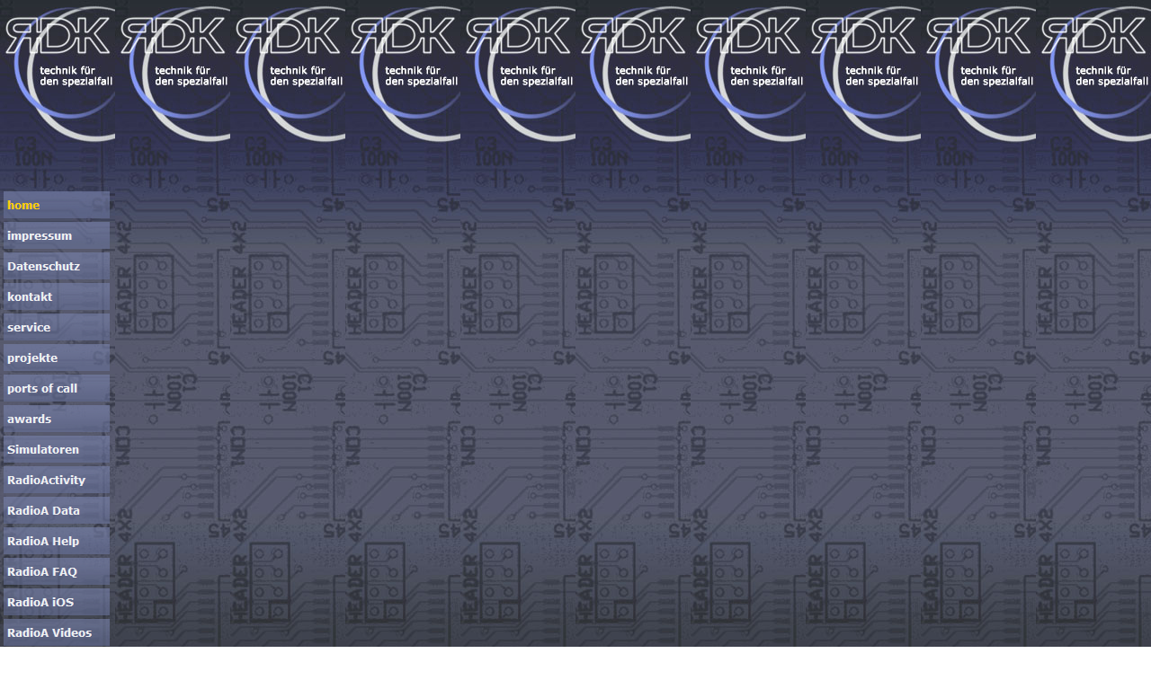

--- FILE ---
content_type: text/html
request_url: http://hotray-info.de/left_index.html
body_size: 10022
content:
<!DOCTYPE HTML PUBLIC "-//W3C//DTD HTML 4.01 Transitional//EN"><HTML><HEAD><TITLE>MultiMediaStudio</TITLE><META HTTP-EQUIV="Content-Type" CONTENT="text/html; charset=ISO-8859-1"><META NAME="Generator" CONTENT="NetObjects Fusion 7.5 für Windows"><BASE TARGET="_parent"><SCRIPT TYPE="text/javascript">
<!--
function F_loadRollover(){} function F_roll(){}
//-->
</SCRIPT><SCRIPT TYPE="text/javascript" SRC="./assets/rollover.js">
</SCRIPT><LINK REL="STYLESHEET" TYPE="text/css" HREF="./html/fusion.css"><LINK REL="STYLESHEET" TYPE="text/css" HREF="./html/style.css"><LINK REL="STYLESHEET" TYPE="text/css" HREF="./html/site.css"></HEAD><BODY STYLE="background-image: url('./assets/images/Navleiste-1.jpg'); margin: 0px;"><TABLE BORDER="0" CELLSPACING="0" CELLPADDING="0" WIDTH="126"><TR VALIGN="TOP" ALIGN="LEFT"><TD HEIGHT="209"></TD></TR><TR VALIGN="TOP" ALIGN="LEFT"><TD HEIGHT="548" WIDTH="126"><TABLE ID="NavigationBar1" BORDER="0" CELLSPACING="4" CELLPADDING="0" WIDTH="126"><TR VALIGN="TOP" ALIGN="LEFT"><TD WIDTH="118" HEIGHT="30"><A HREF="./index.html" class="nof-navButtonAnchor" onmouseover="F_loadRollover('Navigationsschaltflaeche1','',0);F_roll('Navigationsschaltflaeche1',1)" onmouseout="F_roll('Navigationsschaltflaeche1',0)"><IMG ID="Navigationsschaltflaeche1" NAME="Navigationsschaltflaeche1" HEIGHT="30" WIDTH="118" SRC="./assets/images/autogen/home_Hblankbutton_rdk_1.png" onmouseover="F_loadRollover(this,'home_HRblankbutton_rdk_1.png',0)" BORDER="0" ALT="home" TITLE="home"></A></TD></TR><TR VALIGN="TOP" ALIGN="LEFT"><TD WIDTH="118" HEIGHT="30"><A HREF="./html/impressum.html" class="nof-navButtonAnchor" onmouseover="F_loadRollover('Navigationsschaltflaeche2','',0);F_roll('Navigationsschaltflaeche2',1)" onmouseout="F_roll('Navigationsschaltflaeche2',0)"><IMG ID="Navigationsschaltflaeche2" NAME="Navigationsschaltflaeche2" HEIGHT="30" WIDTH="118" SRC="./assets/images/autogen/impressum_Nblankbutton_rdk_1.png" onmouseover="F_loadRollover(this,'impressum_NRblankbutton_rdk_1.png',0)" BORDER="0" ALT="impressum" TITLE="impressum"></A></TD></TR><TR VALIGN="TOP" ALIGN="LEFT"><TD WIDTH="118" HEIGHT="30"><A HREF="./html/datenschutz.html" class="nof-navButtonAnchor" onmouseover="F_loadRollover('Navigationsschaltflaeche3','',0);F_roll('Navigationsschaltflaeche3',1)" onmouseout="F_roll('Navigationsschaltflaeche3',0)"><IMG ID="Navigationsschaltflaeche3" NAME="Navigationsschaltflaeche3" HEIGHT="30" WIDTH="118" SRC="./assets/images/autogen/Datenschutz_Nblankbutton_rdk_1.png" onmouseover="F_loadRollover(this,'Datenschutz_NRblankbutton_rdk_1.png',0)" BORDER="0" ALT="Datenschutz" TITLE="Datenschutz"></A></TD></TR><TR VALIGN="TOP" ALIGN="LEFT"><TD WIDTH="118" HEIGHT="30"><A HREF="./html/kontakt.html" class="nof-navButtonAnchor" onmouseover="F_loadRollover('Navigationsschaltflaeche4','',0);F_roll('Navigationsschaltflaeche4',1)" onmouseout="F_roll('Navigationsschaltflaeche4',0)"><IMG ID="Navigationsschaltflaeche4" NAME="Navigationsschaltflaeche4" HEIGHT="30" WIDTH="118" SRC="./assets/images/autogen/kontakt_Nblankbutton_rdk_1.png" onmouseover="F_loadRollover(this,'kontakt_NRblankbutton_rdk_1.png',0)" BORDER="0" ALT="kontakt" TITLE="kontakt"></A></TD></TR><TR VALIGN="TOP" ALIGN="LEFT"><TD WIDTH="118" HEIGHT="30"><A HREF="./html/service.html" class="nof-navButtonAnchor" onmouseover="F_loadRollover('Navigationsschaltflaeche5','',0);F_roll('Navigationsschaltflaeche5',1)" onmouseout="F_roll('Navigationsschaltflaeche5',0)"><IMG ID="Navigationsschaltflaeche5" NAME="Navigationsschaltflaeche5" HEIGHT="30" WIDTH="118" SRC="./assets/images/autogen/service_Nblankbutton_rdk_1.png" onmouseover="F_loadRollover(this,'service_NRblankbutton_rdk_1.png',0)" BORDER="0" ALT="service" TITLE="service"></A></TD></TR><TR VALIGN="TOP" ALIGN="LEFT"><TD WIDTH="118" HEIGHT="30"><A HREF="./html/projekte.html" class="nof-navButtonAnchor" onmouseover="F_loadRollover('Navigationsschaltflaeche6','',0);F_roll('Navigationsschaltflaeche6',1)" onmouseout="F_roll('Navigationsschaltflaeche6',0)"><IMG ID="Navigationsschaltflaeche6" NAME="Navigationsschaltflaeche6" HEIGHT="30" WIDTH="118" SRC="./assets/images/autogen/projekte_Nblankbutton_rdk_1.png" onmouseover="F_loadRollover(this,'projekte_NRblankbutton_rdk_1.png',0)" BORDER="0" ALT="projekte" TITLE="projekte"></A></TD></TR><TR VALIGN="TOP" ALIGN="LEFT"><TD WIDTH="118" HEIGHT="30"><A HREF="./html/ports_of_call.html" class="nof-navButtonAnchor" onmouseover="F_loadRollover('Navigationsschaltflaeche7','',0);F_roll('Navigationsschaltflaeche7',1)" onmouseout="F_roll('Navigationsschaltflaeche7',0)"><IMG ID="Navigationsschaltflaeche7" NAME="Navigationsschaltflaeche7" HEIGHT="30" WIDTH="118" SRC="./assets/images/autogen/ports-of-call_Nblankbutton_rdk_1.png" onmouseover="F_loadRollover(this,'ports-of-call_NRblankbutton_rdk_1.png',0)" BORDER="0" ALT="ports of call" TITLE="ports of call"></A></TD></TR><TR VALIGN="TOP" ALIGN="LEFT"><TD WIDTH="118" HEIGHT="30"><A HREF="./html/awards.html" class="nof-navButtonAnchor" onmouseover="F_loadRollover('Navigationsschaltflaeche8','',0);F_roll('Navigationsschaltflaeche8',1)" onmouseout="F_roll('Navigationsschaltflaeche8',0)"><IMG ID="Navigationsschaltflaeche8" NAME="Navigationsschaltflaeche8" HEIGHT="30" WIDTH="118" SRC="./assets/images/autogen/awards_Nblankbutton_rdk_1.png" onmouseover="F_loadRollover(this,'awards_NRblankbutton_rdk_1.png',0)" BORDER="0" ALT="awards" TITLE="awards"></A></TD></TR><TR VALIGN="TOP" ALIGN="LEFT"><TD WIDTH="118" HEIGHT="30"><A HREF="./html/simulatoren.html" class="nof-navButtonAnchor" onmouseover="F_loadRollover('Navigationsschaltflaeche9','',0);F_roll('Navigationsschaltflaeche9',1)" onmouseout="F_roll('Navigationsschaltflaeche9',0)"><IMG ID="Navigationsschaltflaeche9" NAME="Navigationsschaltflaeche9" HEIGHT="30" WIDTH="118" SRC="./assets/images/autogen/Simulatoren_Nblankbutton_rdk_1.png" onmouseover="F_loadRollover(this,'Simulatoren_NRblankbutton_rdk_1.png',0)" BORDER="0" ALT="Simulatoren" TITLE="Simulatoren"></A></TD></TR><TR VALIGN="TOP" ALIGN="LEFT"><TD WIDTH="118" HEIGHT="30"><A HREF="./html/radioactivity.html" class="nof-navButtonAnchor" onmouseover="F_loadRollover('Navigationsschaltflaeche10','',0);F_roll('Navigationsschaltflaeche10',1)" onmouseout="F_roll('Navigationsschaltflaeche10',0)"><IMG ID="Navigationsschaltflaeche10" NAME="Navigationsschaltflaeche10" HEIGHT="30" WIDTH="118" SRC="./assets/images/autogen/RadioActivity_Nblankbutton_rdk_2.png" onmouseover="F_loadRollover(this,'RadioActivity_NRblankbutton_rdk_2.png',0)" BORDER="0" ALT="RadioActivity" TITLE="RadioActivity"></A></TD></TR><TR VALIGN="TOP" ALIGN="LEFT"><TD WIDTH="118" HEIGHT="30"><A HREF="./html/radioa_data.html" class="nof-navButtonAnchor" onmouseover="F_loadRollover('Navigationsschaltflaeche11','',0);F_roll('Navigationsschaltflaeche11',1)" onmouseout="F_roll('Navigationsschaltflaeche11',0)"><IMG ID="Navigationsschaltflaeche11" NAME="Navigationsschaltflaeche11" HEIGHT="30" WIDTH="118" SRC="./assets/images/autogen/RadioA-Data_Nblankbutton_rdk_2.png" onmouseover="F_loadRollover(this,'RadioA-Data_NRblankbutton_rdk_2.png',0)" BORDER="0" ALT="RadioA Data" TITLE="RadioA Data"></A></TD></TR><TR VALIGN="TOP" ALIGN="LEFT"><TD WIDTH="118" HEIGHT="30"><A HREF="./html/radioa_help.html" class="nof-navButtonAnchor" onmouseover="F_loadRollover('Navigationsschaltflaeche12','',0);F_roll('Navigationsschaltflaeche12',1)" onmouseout="F_roll('Navigationsschaltflaeche12',0)"><IMG ID="Navigationsschaltflaeche12" NAME="Navigationsschaltflaeche12" HEIGHT="30" WIDTH="118" SRC="./assets/images/autogen/RadioA-Help_Nblankbutton_rdk_2.png" onmouseover="F_loadRollover(this,'RadioA-Help_NRblankbutton_rdk_2.png',0)" BORDER="0" ALT="RadioA Help" TITLE="RadioA Help"></A></TD></TR><TR VALIGN="TOP" ALIGN="LEFT"><TD WIDTH="118" HEIGHT="30"><A HREF="./html/radioa_faq.html" class="nof-navButtonAnchor" onmouseover="F_loadRollover('Navigationsschaltflaeche13','',0);F_roll('Navigationsschaltflaeche13',1)" onmouseout="F_roll('Navigationsschaltflaeche13',0)"><IMG ID="Navigationsschaltflaeche13" NAME="Navigationsschaltflaeche13" HEIGHT="30" WIDTH="118" SRC="./assets/images/autogen/RadioA-FAQ_Nblankbutton_rdk_2.png" onmouseover="F_loadRollover(this,'RadioA-FAQ_NRblankbutton_rdk_2.png',0)" BORDER="0" ALT="RadioA FAQ" TITLE="RadioA FAQ"></A></TD></TR><TR VALIGN="TOP" ALIGN="LEFT"><TD WIDTH="118" HEIGHT="30"><A HREF="./html/radioa_ios.html" class="nof-navButtonAnchor" onmouseover="F_loadRollover('Navigationsschaltflaeche14','',0);F_roll('Navigationsschaltflaeche14',1)" onmouseout="F_roll('Navigationsschaltflaeche14',0)"><IMG ID="Navigationsschaltflaeche14" NAME="Navigationsschaltflaeche14" HEIGHT="30" WIDTH="118" SRC="./assets/images/autogen/RadioA-iOS_Nblankbutton_rdk_2.png" onmouseover="F_loadRollover(this,'RadioA-iOS_NRblankbutton_rdk_2.png',0)" BORDER="0" ALT="RadioA iOS" TITLE="RadioA iOS"></A></TD></TR><TR VALIGN="TOP" ALIGN="LEFT"><TD WIDTH="118" HEIGHT="30"><A HREF="./html/radioa_videos.html" class="nof-navButtonAnchor" onmouseover="F_loadRollover('Navigationsschaltflaeche15','',0);F_roll('Navigationsschaltflaeche15',1)" onmouseout="F_roll('Navigationsschaltflaeche15',0)"><IMG ID="Navigationsschaltflaeche15" NAME="Navigationsschaltflaeche15" HEIGHT="30" WIDTH="118" SRC="./assets/images/autogen/RadioA-Videos_Nblankbutton_rdk_2.png" onmouseover="F_loadRollover(this,'RadioA-Videos_NRblankbutton_rdk_2.png',0)" BORDER="0" ALT="RadioA Videos" TITLE="RadioA Videos"></A></TD></TR><TR VALIGN="TOP" ALIGN="LEFT"><TD WIDTH="118" HEIGHT="30"><A HREF="./html/projects.html" class="nof-navButtonAnchor" onmouseover="F_loadRollover('Navigationsschaltflaeche16','',0);F_roll('Navigationsschaltflaeche16',1)" onmouseout="F_roll('Navigationsschaltflaeche16',0)"><IMG ID="Navigationsschaltflaeche16" NAME="Navigationsschaltflaeche16" HEIGHT="30" WIDTH="118" SRC="./assets/images/autogen/projects_Nblankbutton_rdk_1.png" onmouseover="F_loadRollover(this,'projects_NRblankbutton_rdk_1.png',0)" BORDER="0" ALT="projects" TITLE="projects"></A></TD></TR></TABLE></TD></TR></TABLE></BODY></HTML> 

--- FILE ---
content_type: text/css
request_url: http://hotray-info.de/html/style.css
body_size: 3476
content:
/* CSS-Definitionsdatei, die SiteStyle -Stylesheets enthält */
BLOCKQUOTE { font-family: Arial,       Helvetica,       Geneva,       Sans-serif,       sans-serif; font-size: 12px; line-height: 12px; font-weight: normal; font-style: normal}
 BODY { font-family: Verdana,       Tahoma,       Arial,       Helvetica,       Sans-serif,       sans-serif; font-size: 15px; color: rgb(0,0,0); background-color: rgb(255,255,255); background-image: none}
 A:active { color: rgb(69,92,202); text-decoration: underline}
 A:link { color: rgb(69,92,202); text-decoration: underline}
 UL { font-family: Verdana,       Tahoma,       Arial,       Helvetica,       Sans-serif,       sans-serif; font-size: 12px}
 A:visited { color: rgb(69,92,202); text-decoration: underline}
 .TextObject { font-family: Verdana,       Tahoma,       Arial,       Helvetica,       Sans-serif,       sans-serif; font-size: 15px; color: rgb(0,0,0); background-color: rgb(255,255,255); background-image: none}
 H1 { font-family: Verdana,       Tahoma,       Arial,       Helvetica,       Sans-serif,       sans-serif; font-size: 36px}
 H2 { font-family: Verdana,       Tahoma,       Arial,       Helvetica,       Sans-serif,       sans-serif; font-size: 24px}
 P { font-family: Verdana,       Tahoma,       Arial,       Helvetica,       Sans-serif,       sans-serif; font-size: 15px; color: rgb(0,0,0); background-color: rgb(255,255,255); background-image: none}
 H3 { font-family: Verdana,       Tahoma,       Arial,       Helvetica,       Sans-serif,       sans-serif; font-size: 20px}
 LI { font-family: Verdana,       Tahoma,       Arial,       Helvetica,       Sans-serif,       sans-serif; font-size: 12px}
 OL { font-family: Verdana,       Tahoma,       Arial,       Helvetica,       Sans-serif,       sans-serif; font-size: 12px}
 H4 { font-family: Verdana,       Tahoma,       Arial,       Helvetica,       Sans-serif,       sans-serif; font-size: 16px}
 .TextNavBar { font-size: 10px; text-align: center}
 H5 { font-family: Verdana,       Tahoma,       Arial,       Helvetica,       Sans-serif,       sans-serif; font-size: 14px}
 H6 { font-family: Verdana,       Tahoma,       Arial,       Helvetica,       Sans-serif,       sans-serif; font-size: 12px}
 .nof_RDKTechnik2Banners1-Banner1 {
font-family:Verdana; font-size:29px; font-weight:700; font-style:normal; color:#404360 
}

.nof_RDKTechnik2Navbar2-Regular {
font-family:Verdana; font-size:12px; font-weight:700; font-style:normal; color:#f0f0f0 
}

.nof_RDKTechnik2Navbar4-Rollover {
font-family:Verdana; font-size:12px; font-weight:normal; font-style:normal; color:rgb(255,255,0) 
}

.nof_RDKTechnik2Navbar6-Highlighted {
font-family:Verdana; font-size:12px; font-weight:700; font-style:normal; color:rgb(255,204,0) 
}

.nof_RDKTechnik2Navbar8-HighlightedRollover {
font-family:Verdana; font-size:12px; font-weight:700; font-style:normal; color:rgb(255,204,0) 
}

.nof_RDKTechnik2Navbar3-Regular {
font-family:Verdana; font-size:10px; font-weight:400; font-style:normal; color:#dcdcdc 
}

.nof_RDKTechnik2Navbar5-Rollover {
font-family:Verdana; font-size:10px; font-weight:400; font-style:normal; color:#ffffcc 
}

.nof_RDKTechnik2Navbar7-Highlighted {
font-family:Verdana; font-size:10px; font-weight:400; font-style:normal; color:#ffffcc 
}

.nof_RDKTechnik2Navbar9-HighlightedRollover {
font-family:Verdana; font-size:10px; font-weight:400; font-style:normal; color:#ffff99 
}
A:hover { color: rgb(249,200,132); text-decoration: underline}
 


--- FILE ---
content_type: text/css
request_url: http://hotray-info.de/html/site.css
body_size: 2078
content:
/* CSS-Definitionsdatei, die Site-übergreifende Stylesheets enthält */

.Subheads {
	font-family: "Arial Black",  "Helvetica Bold",  Charcoal,  Sans-serif;
 	font-size: x-small
}

.Quotes {
	font-family: "Times New Roman",  Times,  Serif;
 	font-size: medium;
 	font-style: italic
}

.Footnotes {
	font-family: Arial, Helvetica, Geneva, Sans-serif;
 	font-size: x-small
}

.Titel {
	font-family: Arial, Helvetica, Geneva, Sans-serif;
 	font-size: x-small;
 	font-style: italic
}

.SmallText {
	font-family: Verdana, Tahoma, Arial, Helvetica, Sans-serif;
 	font-size: 13px;
 	color: rgb(0,0,0);
 	background-color: rgb(255,255,255);
 	background-image: none
}

.Danksagung {
	font-family: "Times New Roman",  Times,  Serif;
 	font-size: x-small;
 	font-weight: bold;
 	text-align: center
}

.Caption {
	font-family: Arial, Helvetica, Geneva, Sans-serif;
 	font-size: x-small;
 	font-style: italic
}

.Code {
	font-family: "Times New Roman",  Times,  Serif;
 	color: rgb(0,0,0)
}

.Address {
	font-style: italic
}

.Untertitel {
	font-family: "Arial Black",  "Helvetica Bold",  Charcoal,  Sans-serif;
 	font-size: x-small
}

.Überschrift1 {
	font-size: x-large;
 	font-weight: bold
}

.Überschrift2 {
	font-size: large;
 	font-weight: bold
}

.Überschrift3 {
	font-size: medium;
 	font-weight: bold
}

.Überschrift4 {
	font-weight: bold
}

.Credits {
	font-family: "Times New Roman",  Times,  Serif;
 	font-size: x-small;
 	font-weight: bold;
 	text-align: center
}

.Überschrift5 {
	font-size: x-small;
 	font-weight: bold
}

P {
	color: rgb(0,0,0);
 	background-color: rgb(255,255,255)
}

.Zitate {
	font-family: "Times New Roman",  Times,  Serif;
 	font-size: medium;
 	font-style: italic
}

.Fußnoten {
	font-family: Arial, Helvetica, Geneva, Sans-serif;
 	font-size: x-small
}

.Überschrift6 {
	font-size: large;
 	font-weight: bold
}

.Formatted {
	font-family: "Times New Roman",  Times,  Serif
}

.Überschrift {
	font-size: x-large;
 	font-weight: bold
}